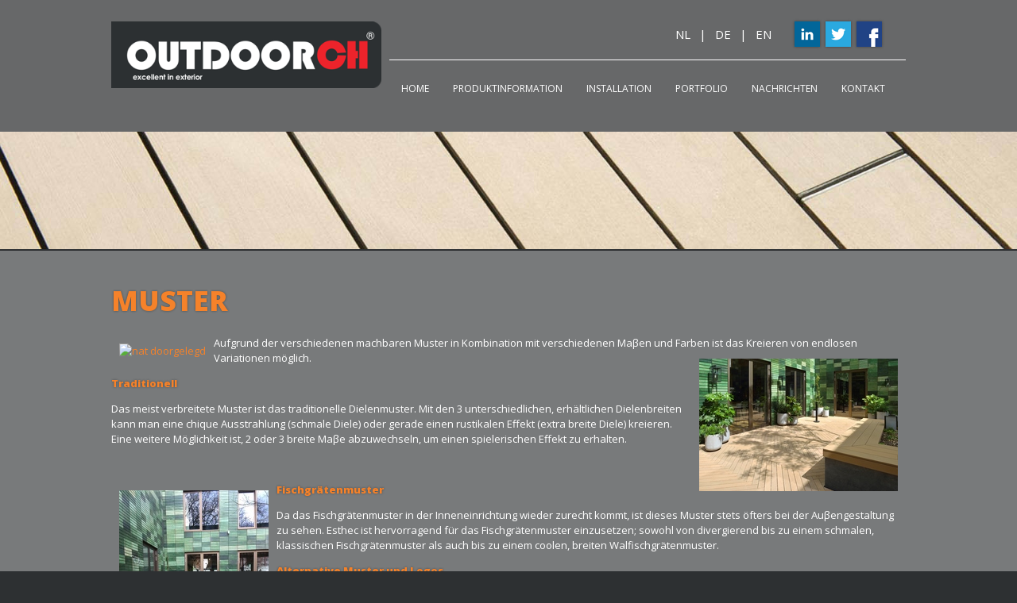

--- FILE ---
content_type: text/html;charset=UTF-8
request_url: https://outdoornl.com/de/installation/muster/
body_size: 2544
content:
<!DOCTYPE html>
<html lang="de">
<head>
	<meta charset="utf-8">
	<title>Muster</title>
	<meta name="description" content="Muster | Esthec Terrace OutdoorNL.com"/>
	<meta name="keywords" content=""/>
	<meta name="robots" content="all"/>
	<meta name="viewport" content="width=device-width"/>

	<link href="https://outdoornl.com/css/slider2014.css" rel="stylesheet" type="text/css"/>
	<link href="https://outdoornl.com/SlickNav-master/dist/slicknav.css" rel="stylesheet" type="text/css"/>
	<link href="https://fonts.googleapis.com/css?family=Open+Sans:400,800" rel="stylesheet" type="text/css"/>

	<script src="https://code.jquery.com/jquery-3.6.1.min.js" integrity="sha256-o88AwQnZB+VDvE9tvIXrMQaPlFFSUTR+nldQm1LuPXQ=" crossorigin="anonymous"></script>
	</head>

<body>
	<div id="top-wide">
	<div id="header">
		<div id="top-logo-left">
			<a href="https://outdoornl.com/de/"><img src="https://outdoornl.com/layout/logo-outdoorch-430.png" width="430" height="106" alt="OutdoorCH" class="img-floatleft" /></a>
		</div>

		<div id="top-logo-right">
			<div id="top-line">
				<div id="top-line-left"></div>
				<div id="top-menu-right">
					<a href="https://www.facebook.com/EsthecOutdoorNL/" target="_blank"><img src="https://outdoornl.com/layout/facebook-icon.png" width="32" height="32" alt="facebook"/></a>
					<a href="https://twitter.com/home?status=https://outdoornl.com/de/installation/muster/" target="_blank"><img src="https://outdoornl.com/layout/twitter-icon.png" width="32" height="32" alt="twitter" /></a>
					<a href="https://www.linkedin.com/company/10556528/" target="_blank"><img src="https://outdoornl.com/layout/linkedin-icon.png" width="32" height="32" alt="linkedin" /></a>
					<p><a href="https://outdoornl.com/nl/">NL</a> | <a href="https://outdoornl.com/de/">DE</a> | <a href="https://outdoornl.com/en/">EN</a></p>
       <!-- <form action="https://outdoornl.com/search.php" method="get">
          <input type="text" name="query">
          <input type="submit" name="submit" value="zoek">
        </form> -->
				</div>
			</div>
						<div id="top-menu">

				<nav id="primary_nav_wrap">
					<ul>
						<li class="current-menu-item"><a href="https://outdoornl.com/de/">Home</a></li>
						<li><a href="https://outdoornl.com/de/produktinformation/">Produktinformation</a><ul><li><a href="https://outdoornl.com/de/produktinformation/produkteigenschaften/">Produkteigenschaften</a></li>
<li><a href="https://outdoornl.com/de/produktinformation/farben/">Farben</a></li>
<li><a href="https://outdoornl.com/de/produktinformation/wartung/">Wartung</a></li>
<li><a href="https://outdoornl.com/de/produktinformation/alle-vorteile/">Alle Vorteile</a></li>
<li><a href="https://outdoornl.com/de/produktinformation/preis/">Preis</a></li>
<li><a href="https://outdoornl.com/de/produktinformation/umwelt/">Umwelt</a></li>
<li><a href="https://outdoornl.com/de/produktinformation/faq/">FAQ</a></li>
</ul>
</li>
<li><a href="https://outdoornl.com/de/installation/">Installation</a><ul><li><a href="https://outdoornl.com/de/installation/technisch/">Technisch</a></li>
<li><a href="https://outdoornl.com/de/installation/muster/">Muster</a></li>
<li><a href="https://outdoornl.com/de/installation/beleuchtung/">Beleuchtung</a></li>
<li><a href="https://outdoornl.com/de/installation/team/">Team</a></li>
</ul>
</li>
<li><a href="https://outdoornl.com/de/portfolio/">Portfolio</a></li>
										<li><a href="https://outdoornl.com/de/nachrichten/">Nachrichten</a></li>
										<li><a href="https://outdoornl.com/de/kontakt/">Kontakt</a><ul><li><a href="https://outdoornl.com/de/contact/showrooms/">Showrooms</a></li>
<li><a href="https://outdoornl.com/de/contact/jobs/">Jobs</a></li>
<li><a href="https://outdoornl.com/de/contact/lieferbedingungen/">Lieferbedingungen</a></li>
</ul>
						</li>
					</ul>
				</nav>

			</div>
		</div>
	</div>
</div>
		<div id="slide_wide">
			<img src="https://outdoornl.com/images/banner-wide.jpg"/>
			</div>	<div id="wide-container">
	<div id="main-container">
		<h1>Muster</h1>
		<p><p><a href="/uploads/Hyatt/nat%20doorgelegd.JPG"><img alt="nat doorgelegd" src="/uploads/cache.php?src=/Hyatt%2Fnat%20doorgelegd.JPG&amp;w=150&amp;h=150" style="float:left; margin:10px" /></a>Aufgrund der verschiedenen machbaren Muster in Kombination mit verschiedenen Ma&beta;en und Farben ist das Kreieren von endlosen Variationen m&ouml;glich.<a href="/uploads/Hyatt/Hyatt%20Adam-liggend%20schaduw.jpg"><img alt="Hyatt Adam-liggend schaduw" src="/uploads/cache.php?src=/Hyatt%2FHyatt%20Adam-liggend%20schaduw.jpg&amp;w=250&amp;h=250" style="float:right; margin:10px" /></a></p>

<h3><strong>Traditionell</strong></h3>

<p>Das meist verbreitete Muster ist das traditionelle Dielenmuster. Mit den 3 unterschiedlichen, erh&auml;ltlichen Dielenbreiten kann man eine chique Ausstrahlung (schmale Diele) oder gerade einen rustikalen Effekt (extra breite Diele) kreieren. Eine weitere M&ouml;glichkeit ist, 2 oder 3 breite Ma&beta;e abzuwechseln, um einen spielerischen Effekt zu erhalten.</p>

<p>&nbsp;</p>

<h3><a href="/uploads/Hyatt/nat.JPG"><img alt="nat" src="/uploads/cache.php?src=/Hyatt%2Fnat.JPG&amp;w=250&amp;h=250" style="float:left; margin:10px" /></a></h3>

<h3><strong>Fischgr&auml;</strong><strong>tenmuster</strong></h3>

<p>Da das Fischgr&auml;tenmuster in der Inneneinrichtung wieder zurecht kommt, ist dieses Muster stets &ouml;fters bei der Au&beta;engestaltung zu sehen. Esthec ist hervorragend f&uuml;r das Fischgr&auml;tenmuster einzusetzen; sowohl von divergierend bis zu einem schmalen, klassischen Fischgr&auml;tenmuster als auch bis zu einem coolen, breiten Walfischgr&auml;tenmuster.&nbsp;</p>

<h3><strong>Alternative Muster und Logos</strong></h3>

<p>Auch Muster wie z.B. das Versaillesmuster oder der Ungarische Punkt sind nat&uuml;rlich machbar. Unsere Musterspezialisten gehen keiner Herausforderung aus dem Weg. Neu ist (auf Anfrage), die Herstellung von Quadraten in jedem gew&uuml;nschten Muster und in jeder gew&uuml;nschten Farbe. Au&beta;erdem k&ouml;nnen in der Fabrik Logos in das Material gefr&auml;st werden, um einen Spezialeffekt zu kreieren.<a href="/uploads/Hyatt/bank%20nat.JPG"><img alt="bank nat" src="/uploads/cache.php?src=/Hyatt%2Fbank%20nat.JPG&amp;w=150&amp;h=150" style="float:right; margin:10px" /></a></p>

<p>&nbsp;</p>

<p>&nbsp;</p>

<p>Sehen Sie bitte auch die verschiedenen M&ouml;glichkeiten bzgl. der <a href="http://outdoornl.com/installation/beleuchtung/"><u>Beleuchtung</u></a>!</p>

<h2>&nbsp;</h2>

<h2><strong>Mix and Match &ndash; so wie Sie es m</strong><strong>&ouml;</strong><strong>chten!</strong></h2>

<p><a href="/uploads/Tijdelijk/1c%203D%20weergave.JPG"><img alt="1c 3D weergave" src="/uploads/cache.php?src=/Tijdelijk%2F1c%203D%20weergave.JPG&amp;w=250&amp;h=250" style="margin:5px" /></a><a href="/uploads/Tijdelijk/2c%203D%20weergave.JPG"><img alt="2c 3D weergave" src="/uploads/cache.php?src=/Tijdelijk%2F2c%203D%20weergave.JPG&amp;w=250&amp;h=250" style="margin:5px" /></a><a href="/uploads/Tijdelijk/3c%203D%20weergave.JPG"><img alt="3c 3D weergave" src="/uploads/cache.php?src=/Tijdelijk%2F3c%203D%20weergave.JPG&amp;w=250&amp;h=250" style="margin:5px" /></a></p>

<p><a href="/uploads/Tijdelijk/4c%203D%20weergave.JPG"><img alt="4c 3D weergave" src="/uploads/cache.php?src=/Tijdelijk%2F4c%203D%20weergave.JPG&amp;w=250&amp;h=250" style="margin:5px" /></a><a href="/uploads/Tijdelijk/5c%203D%20weergave.JPG"><img alt="5c 3D weergave" src="/uploads/cache.php?src=/Tijdelijk%2F5c%203D%20weergave.JPG&amp;w=250&amp;h=250" style="margin:5px" /></a><a href="/uploads/Tijdelijk/6c%203D%20weergave%20wetlook.JPG"><img alt="6c 3D weergave wetlook" src="/uploads/cache.php?src=/Tijdelijk%2F6c%203D%20weergave%20wetlook.JPG&amp;w=250&amp;h=250" style="margin:5px" /></a></p>
</p>
	</div>
	</div>

	<div id="greyLine">&nbsp;</div>

	<div id="footer">
		<div class="Copyrightcontainer">
  <div id="contactInfo180">
   <p><img alt="Logo" src="https://terracesthec.ch/layout/logo-terracesthec.jpg" width="200" height="33" /></p>

<p>Postbus 191<br />
2770 AD Boskoop<br />
T: 06-51845488<br />
E: info@terracesthec.ch</p>
  </div>
  <div id="contactCopyright">
   <p>KvK nr: 63130467<br />
BTW nr. NL855.02.20.B01</p>

<p><a href="https://outdoornl.com/leveringsvoorwaarden/">Algemene voorwaarden</a></p>  </div>
  <div id="contactCopyright">
   <p><strong>&copy; Copyright 2019 Terracesthec</strong>
Alle rechten voorbehouden</p>  </div>
  <div id="contactCopyright">
     </div>
</div>
	</div>

<script src="https://outdoornl.com/SlickNav-master/dist/jquery.slicknav.js"></script>
<script>
$(document).ready(function(){
$('#top-menu').slicknav();
});
</script>
	

--- FILE ---
content_type: text/css
request_url: https://outdoornl.com/css/slider2014.css
body_size: 3564
content:
@charset "ISO-8859-1";
/* CSS Document 787a7b*/
body {
	background-color: #2d3032;
	font-family: 'Open Sans', sans-serif, helvetica-light;
	font-size: 12px;
	font-weight: 400;
	text-align: left;
	color: #ffffff;
	line-height: 19px;
	height: 100%;
	margin-top: 0;
	margin-right: auto;
	margin-bottom: 0;
	margin-left: auto;
}
h1, h2, h3, h4, h5, h6 {
	font-weight: 700;
	color: #f5822a;
	text-shadow: 0px 0px 3px rgba(0, 0, 0, 0.4);
}
h1 {
	font-size: 35px;
	line-height: 40px;
	text-transform: uppercase;
	text-shadow: 0px 0px 3px rgba(0, 0, 0, 0.4);
}
h2 {
	font-size: 1.6666em;
	line-height: 1.4em;
}
h2 a {
	font-size: 1.6666em;
	text-decoration: none;
}
h3 {
	font-size: 1em;
}
h4 {
	font-size: 2em;
}
h5 {
	font-size: 1.5em;
}
h6 {
	font-size: 1.16666em;
}
hr {
	height: 1px;
	border-top: 0px dotted #000;
	border-right: 0px dotted #000;
	border-bottom: 1px dotted #ffffff;
	border-left: 0px dotted #000;
}
.greenLink {
	color: #f5822a;
}
.greenLink a {
	text-align: left;
	color: #f5822a;
}
.greenLink a:active {
	color: #f5822a;
	text-decoration: none;
}
.greenLink a:hover {
	color: #f5822a;
	text-decoration: underline;
}
a {
	text-align: left;
	color: #f5822a;
}
a:active {
	text-decoration: none;
}
a:hover {
	text-decoration: underline;
}
#top-line {
	width: 650px;
	height: 48px;
	border-bottom: 1px #FFF solid;
}
#slider1_container {
	position: relative;
	margin: 0 auto;
	top: 0px;
	left: 0px;
	width: 1300px;
	height: 500px;
	overflow: hidden;
	z-index: -1;
}
#slide_h1 {
	width: 944px;
	height: 500px;
	padding-top: 445px;
	margin: 0 auto -945px auto;
	color: #f5822a;
	font-size: 45px;
	font-weight: 300;
	z-index: 10;
	position: relative;
	text-shadow: 1px 1px 1px rgba(0, 0, 0, 1);
}
#slide_wide {
	position: relative;
	margin: 0 auto;
	top: 0px;
	left: 0px;
	width: 100%;
	height: 150px;
	overflow: hidden;
	text-align: center;
	z-index: -1;
}
#slide_wide img {
	width: 100%;
	height: auto;
	vertical-align: middle;
	margin-bottom: 0.5em;
}
.full-image {
	min-height: 50px;
}
.loading {
	position: absolute;
	top: 0px;
	left: 0px;
}
.jssora21l, .jssora21r, .jssora21ldn, .jssora21rdn {
	position: absolute;
	cursor: pointer;
	display: block;
	background: url(../img/a21.png) center center no-repeat;
	overflow: hidden;
}
.jssora21l {
	background-position: -3px -33px;
}
.jssora21r {
	background-position: -63px -33px;
}
.jssora21l:hover {
	background-position: -123px -33px;
}
.jssora21r:hover {
	background-position: -183px -33px;
}
.jssora21ldn {
	background-position: -243px -33px;
}
.jssora21rdn {
	background-position: -303px -33px;
}
#top-wide {
	height: 166px;
	width: 100%;
	background-color: #676869;
}
#header {
	height: 159px;
	width: 1000px;
	margin: 0 auto 0 auto;
	padding: 7px 0 0 0;
}
.img-floatleft {
	float: left;
	margin-right: 30px;
}
.img-floatleft img {
	float: left;
	margin-right: 30px;
}
#top-logo {
	text-align: left;
	width: 170px;
	height: 70px;
	float: left;
}
#primary_nav_wrap {
	margin-top: 0;
	z-index: 10;
}
#primary_nav_wrap ul {
	list-style: none;
	position: relative;
	float: left;
	margin: 0;
	padding: 0
}
#primary_nav_wrap ul a {
	display: block;
	color: #ffffff;
	text-decoration: none;
	font-weight: normal;
	font-size: 12px;
	line-height: 32px;
	padding: 0 15px;
}
#primary_nav_wrap ul li {
	position: relative;
	float: left;
	margin: 0;
	padding: 0
}
#primary_nav_wrap ul li.current-menu-item {
}
#primary_nav_wrap ul li:hover {
}
#primary_nav_wrap ul ul {
	display: none;
	position: absolute;
	top: 100%;
	left: 0;
	background: #fff;
	padding: 0
}
#primary_nav_wrap ul ul li {
	float: none;
	width: 200px
}
#primary_nav_wrap ul ul a {
	line-height: 120%;
	padding: 10px 15px;
	color: #333;
}
#primary_nav_wrap ul ul ul {
	top: 0;
	left: 100%
}
#primary_nav_wrap ul li:hover > ul {
	display: block
}
#top-menu {
	color: #ffffff;
	text-transform: uppercase;
	width: 650px;
	height: 40px;
	padding-top: 20px;
	float: left;
	vertical-align: middle;
	text-align: right;
	font-size: 12px;
}
.notcurrent {
	color: #ffffff;
	text-decoration: none;
}
.notcurrent a {
	color: #ffffff;
	text-decoration: none;
}
.notcurrent a:hover {
	color: #f5822a;
	text-decoration: none;
}
.current {
	color: #f5822a;
	text-decoration: none;
}
.current a {
	color: #f5822a;
	text-decoration: none;
}
.current a:hover {
	color: #f5822a;
	text-decoration: none;
}
.topmenu ul {
	list-style-type: none;
	margin: 0;
	padding: 0;
	overflow: hidden;
}
.topmenu li {
	float: left;
}
.topmenu li a, .dropbtn {
	display: inline-block;
	color: white;
	text-align: center;
	padding: 14px 16px;
	text-decoration: none;
}
.topmenu li a:hover, .dropdown:hover .dropbtn {
	background-color: red;
}
.topmenu li.dropdown {
	display: inline-block;
}
.dropdown-content {
	display: none;
	position: absolute;
	background-color: #f9f9f9;
	min-width: 160px;
	box-shadow: 0px 8px 16px 0px rgba(0,0,0,0.2);
	z-index: 1;
}
.dropdown-content a {
	color: black;
	padding: 12px 16px;
	text-decoration: none;
	display: block;
	text-align: left;
}
.dropdown-content a:hover {
	background-color: #f1f1f1
}
.dropdown:hover .dropdown-content {
	display: block;
}
#top-line-left {
	width: 70px;
	height: 31px;
	padding-top: 9px;
	float: left;
	text-align: left;
	font-size: 15px;
}
#top-line-left a {
	color: #FFF;
	text-decoration: none;
}
#top-line-left a:hover {
	color: #f5822a;
	text-decoration: none;
}
#top-menu-left {
	width: 810px;
	height: 35px;
	padding-top: 5px;
	float: left;
	text-align: left;
	font-size: 15px;
}
#top-logo-left {
	width: 350px;
	height: 125px;
	padding-top: 25px;
	float: left;
	text-align: left;
}
#top-logo-left img {
	margin-top: -5px;
	width: 340px;
	height: auto;
}
#top-logo-right {
	width: 650px;
	height: 130px;
	padding-top: 20px;
	float: left;
	text-align: right;
	font-size: 15px;
}
#top-logo-right a {
	-webkit-border-top-right-radius: 10px;
	-webkit-border-bottom-right-radius: 10px;
	-moz-border-radius-topright: 10px;
	-moz-border-radius-bottomright: 10px;
	border-top-right-radius: 10px;
	border-bottom-right-radius: 10px;
	color: #ffffff;
	font-size: 15px;
	padding: 5px 7px 5px 7px;
	text-decoration: none;
	border: 0 solid;
	margin-left: 0;
}
#top-logo-right a:hover {
	background: #f5822a;
	text-decoration: none;
}
#top-menu-right {
	width: 550px;
	height: 40px;
	float: left;
	text-align: right;
}
#top-menu-right img {
	margin-left: 7px;
	float: right;
	-webkit-box-shadow: 0px 0px 3px rgba(0, 0, 0, 0.4);
	-moz-box-shadow: 0px 0px 3px rgba(0, 0, 0, 0.4);
	box-shadow: 0px 0px 3px rgba(0, 0, 0, 0.4);
}
#top-menu-right p {
	margin-right: 15px;
	margin-top: 7px;
	float: right;
}
#top-menu-right form {
	margin-right: 15px;
	margin-top: -13px;
	float: right;
}
#top-menu-right input[type=text] {
	width: 150px;
	height: 21px;
	border: 1px solid #2d3032;
	position: relative;
}
#top-menu-right input[type=submit] {
	width: 40px;
	height: 25px;
	/*-webkit-border-top-right-radius: 5px;
	-webkit-border-bottom-right-radius: 5px;
	-moz-border-radius-topright: 5px;
	-moz-border-radius-bottomright: 5px;
	border-top-right-radius: 5px;
	border-bottom-right-radius: 5px;
	background-color: #F60;*/
	border: 1px solid #2d3032;
	position: relative;
	left: -5px;
	top: -1px;
}
#top-menu-right a:hover {
	background-color: transparent;
}
#top-menu .SubMenuText {
	color: #636466;
	font-size: 12px
}
#top-menu .SubMenuText a {
	color: #636466;
	font-size: 12px;
	text-decoration: none
}
#top-menu .SubMenuText a:hover {
	color: #f5822a;
	font-size: 12px;
	text-decoration: underline
}
#wide-container {
	background-color: #787a7b;
	width: 100%;
	height: auto;
}
#main-container {
	width: 1000px;
	height: auto;
	margin: auto;
	padding: 20px 0 20px 0;
	overflow: hidden;
	font-size: 13px;
}
.clear70 {
	width: 100%;
	height: 70px;
	clear: both;
}
.blockThird {
	width: 30%;
	height: auto;
	margin: 0 3% 0 0;
	float: left;
}
/* .blockThird:nth-child(3n+3) {
	width: 260px;
	height: auto;
	margin: 0;
	float: left;
} */
.blockThirdImage {
	width: 100%;
	height: 180px;
	margin: 0 0 20px 0;
	float: left;
	overflow: hidden;
}
.blockThirdImage img {
	/*max-width: 100%;
	width: auto;
	max-height: 100%;
	height: auto; */

	width: 100%;
	height: 100%;
	object-fit: cover;
	overflow: hidden;
}
.cover {
	object-fit: cover;
	width: 100%;
	height: 180px;
}
.blockThirdCA {
	width: 21%;
	height: auto;
	padding: 10px 1% 17px 1%;
	margin: 0 2% 35px 0;
	float: left;
	background-color: #ffffff;
	overflow: hidden;
}
.blockThirdCAImage {
	width: 100%;
	height: 120px;
	margin: 0;
	float: left;
	overflow: visible;
}
.blockThirdCAImage img {
	/*max-width: 100%;
	width: auto;
	max-height: 100%;
	height: auto;*/

	width: 100%;
	height: 100%;
	object-fit: cover;
	overflow: hidden;
}
.blockThirdCAText {
	width: 100%;
	height: 130px;
	margin: 0;
	float: left;
	overflow: visible;
}
.blockThirdPF {
	width: 240px;
	height: 310px;
	padding: 10px;
	margin: 0px 60px 0px 0px;
	float: left;
	background-color: azure;
	overflow: hidden;
}
.blockThirdPF:nth-child(3n+3) {
	width: 260px;
	height: auto;
	margin: 0;
	float: left;
}
.blockThirdPFImage {
	width: 240px;
	height: 180px;
	margin: 0;
	float: left;
	overflow: visible;
}
.blockThirdPFImage img {
	max-width: 100%;
	width: auto;
	max-height: 100%;
	height: auto;
}
.blockThirdPFText {
	width: 240px;
	height: 100px;
	margin: 0;
	float: left;
	overflow: visible;
}
#greyLine {
	background-color: #2d3032;
	height: 5px;
	width: auto;
	margin-top: 45px;
}
.Copyrightcontainer {
	width: 940px;
	height: 150px;
	margin: 0 auto 0 auto;
	text-decoration: none;
	padding: 0 30px 0 30px;
}
#footer {
	background-color: #2d3032;
	height: 220px;
	text-align: center;
	color: #FFF;
	line-height: 16px;
	padding: 10px 0 0 0;
	margin: 0;
	text-decoration: none;
}
#footer .vignet {
	float: left;
	width: 100px;
	height: 50px;
	text-align: right
}
#footer .copyright {
	margin: auto;
	text-align: center;
	float: left;
	width: 82%;
	height: auto;
	padding: 10px 0 0 0;
}
#footer a {
	color: #FCFCFC;
	text-decoration: underline;
}
#contactInfo {
	width: 20%;
	height: auto;
	float: left;
	text-align: left;
	margin-right: 30px;
}
#contactInfo160 {
	width: 16%;
	height: auto;
	float: left;
	text-align: left;
	margin-right: 60px;
	padding-top: 48px;
}
#contactInfo180 {
	width: 18%;
	height: auto;
	float: left;
	text-align: left;
	margin-right: 60px;
	text-decoration: none;
}
#contactInfo200 {
	width: 20%;
	height: auto;
	float: left;
	text-align: left;
	margin-right: 60px;
}
#contactInfo220 {
	width: 220px;
	height: auto;
	float: left;
	text-align: left;
	margin-right: 60px;
}
#contactInfo240 {
	width: 24%;
	height: auto;
	float: left;
	text-align: left;
	margin-right: 40px;
}
#contactInfo240 img {
	margin-right: 5px;
}
#contactCopyright {
	width: 20%;
	height: auto;
	float: left;
	text-align: left;
	margin-right: 10px;
	padding-top: 54px;
}
#contactSocial {
	width: 30%;
	height: auto;
	float: left;
	text-align: left;
}
#topSocial {
	width: 77%;
	height: 40px;
	text-align: right;
	margin-right: 0;
	padding-right: 0;
}
#topSocial {
	width: 77%;
	height: 30px;
	text-align: right;
	margin-right: 0;
	padding-top: 10px;
	float: left;
}
#topSocial img {
	margin-left: 5px;
	padding-right: 0;
}
.newsBox450 {
	width: 445px;
	height: 330px;
	float: left;
	margin: 0 20px 10px -5px;
	border-bottom: 1px solid #2d3032;
	text-align: left;
	padding: 5px;
}
.portfoilBox450 {
	width: 455px;
	height: 370px;
	float: left;
	margin: 0 10px 10px -5px;
	border: 0px solid #636466;
	text-align: center;
	padding: 5px;
}
.portfoilImageBox450 {
	width: 455px;
	height: 340px;
	text-align: center;
	padding: 2px;
	border: 1px solid #CCC;
}
.portfoilImageBox450 img {
	width: 455px;
	height: 340px;
}
.portfoilSubTitle {
	width: 435px;
	height: 20px;
	padding: 5px 10px 10px 0;
	font-size: 15px;
	color: #636466;
	text-align: left;
	margin-top: 0;
	z-index: 10;
}
.portfoilBox310 {
	width: 300px;
	height: 180px;
	float: left;
	margin: 0 10px 10px -5px;
	border: 0px solid #636466;
	text-align: center;
	padding: 5px;
}
.portfoilImageBox310 {
	width: 300px;
	height: 150px;
	text-align: center;
	padding: 2px;
	border: 1px solid #CCC;
}
.portfoilImageBox310 img {
	width: 300px;
	height: 150px;
}
.portfoilSubTitle310 {
	width: 290px;
	height: 20px;
	padding: 5px 10px 10px 0;
	font-size: 13px;
	color: #636466;
	text-align: left;
	margin-top: 0;
	z-index: 10;
}
.publicationBox450 {
	width: 220px;
	height: auto;
	float: left;
	margin: 0 10px 10px -5px;
	border: 0px solid #636466;
	text-align: center;
	padding: 5px;
}
.publicationImageBox450 {
	width: 220px;
	height: auto;
	text-align: center;
	padding: 2px;
	border: 1px solid #CCC;
}
.publicationImageBox450 img {
	width: 220px;
	height: auto;
	z-index: 1;
}
.publicationSubTitle {
	width: 200px;
	height: 20px;
	padding: 10px;
	font-size: 17px;
	color: #636466;
	text-align: left;
	z-index: 10;
}
#mainLeft {
	width: 640px;
	height: auto;
	overflow: hidden;
	float: left;
	margin: 20px 20px 0 0;
}
#mainRight {
	width: 200px;
	height: auto;
	overflow: hidden;
	float: left;
	margin: 10px 0 0 0;
}
#arrowPhoto {
	margin: -40px auto 0 auto;
	width: 80px;
	height: 45px;
	padding-top: 5px;
	position: relative;
	text-align: center;
	z-index: 10000px;
	-webkit-border-top-left-radius: 50px;
	-webkit-border-top-right-radius: 50px;
	-moz-border-radius-topleft: 50px;
	-moz-border-radius-topright: 50px;
	border-top-left-radius: 50px;
	border-top-right-radius: 50px;
	background-color: #FFF;
}
.clear {
	clear: both;
}
#clearer {
	width: 700px;
	height: 10px;
	background-color: #9F0;
	clear: both;
}
#portfoilContainer {
	width: 950px;
	height: auto;
	overflow: hidden;
	clear: both;
}
.mainRightBlock {
	width: 264px;
	height: auto;
	margin: 35px 0px 10px 0px;
	float: left;
	border: 0px double #CCC;
}
.mainRightBlock a {
	color: #636466;
	text-decoration: none;
}
.mainRightBlock a:hover {
	color: #f5822a;
	text-decoration: underline;
}
.mainRightBlock ul {
	margin-left: 0px;
	margin-right: 5px;
	list-style-type: none;
}
.box1 {
	width: 1000px;
	height: auto;
	overflow: hidden;
	margin-bottom: 30px;
}
.headerProjects {
	background-color: #636466;
	color: #FFF;
	font-size: 14px;
	text-transform: uppercase;
	height: 31px;
	vertical-align: middle;
	padding-top: 8px;
	padding-left: 10px;
	margin-top: 5px;
	margin-bottom: 10px;
}
.box1_text {
	width: 750px;
	height: auto;
	margin: 0px;
	padding: 0px;
	float: right;
}
.partnerBox {
	margin-bottom: 30px;
}
.searchText {
	width: 100%;
	height: 150px;
	margin-bottom: 30px;
	border-bottom: 1px #ffffff solid;
}
.orangeButton {
	-webkit-border-top-right-radius: 10px;
	-webkit-border-bottom-right-radius: 10px;
	-moz-border-radius-topright: 10px;
	-moz-border-radius-bottomright: 10px;
	border-top-right-radius: 10px;
	border-bottom-right-radius: 10px;
	color: #ffffff;
	font-size: 20px;
	background: #2d3032;
	padding: 7px 20px 7px 20px;
	text-decoration: none;
	border: 0 solid;
}
.orangeButton:hover {
	background: #f5822a;
	text-decoration: none;
}
.slicknav_menu {
	display: none;
}
.photoContainer {
	width: auto;
	height: auto;
	margin-top: 30px;
	overflow: hidden;
	padding: 0;
}
.smallPhotoBox {
	width: 22%;
	height: 150px;
	text-align: center;
	vertical-align: middle;
	margin: 0px 2% 10px 0px;
	overflow: hidden;
	float: left;
	padding: 1% 3px 1% 3px;
}
.smallPhotoBoxBox {
	width: 100%;
	height: 150px;
	margin: 0 auto 0 auto;
}
.smallPhotoBoxBox img {
	width: 100%;
	height: 100%;
	object-fit: cover;
	overflow: hidden;
	border: 1px solid #ffffff;
}

@media (min-width:768px) and (max-width:1000px) {
.js #menu {
	display: block;
}
.js .slicknav_menu {
	display: none;
}
#header {
	height: auto;
	width: 100%;
	margin: 0 auto 0 auto;
	padding: 7px 0 0 0;
}
#top-logo-left {
	width: 40%;
	height: auto;
	float: left;
	text-align: left;
}
#top-logo-left img {
	margin-top: -5px;
	width: 80%;
	height: auto;
}
#top-logo-right {
	width: 60%;
	height: auto;
	padding-top: 20px;
}
#top-line {
	width: 100%;
	height: 48px;
}
#top-line-left {
	display: block;
}
#top-menu-right {
	width: 96%;
	height: 40px;
	margin-right: 4%;
	float: none;
	text-align: right;
}
#top-menu {
	width: 100%;
}
#main-container {
	width: 94%;
	height: auto;
	margin: 0 3% 0 3%;
}
.Copyrightcontainer {
	width: 94%;
	height: auto;
	margin: 0 3% 0 3%;
}
.blockThirdCA {
	width: 29%;
	height: auto;
	padding: 10px 1% 17px 1%;
	margin: 0 2% 35px 0;
	float: left;
	background-color: #ffffff;
	overflow: hidden;
}
.blockThirdCAImage {
	width: 100%;
	height: 120px;
	margin: 0;
	float: left;
	overflow: visible;
}
.blockThirdCAImage img {
	/*max-width: 100%;
	width: auto;
	max-height: 100%;
	height: auto;*/

	width: 100%;
	height: 100%;
	object-fit: cover;
	overflow: hidden;
}
.blockThirdCAText {
	width: 100%;
	height: 130px;
	margin: 0;
	float: left;
	overflow: visible;
}
	
}

@media (min-width:320px) and (max-width:767px) {
.js #menu {
	display: none;
}
.js .slicknav_menu {
	display: block;
}
#header {
	height: auto;
	width: 100%;
	margin: 0 auto 0 auto;
	padding: 7px 0 0 0;
}
#top-logo-left {
	width: 100%;
	height: auto;
	float: left;
	text-align: left;
}
#top-logo-left img {
	margin-top: -5px;
	width: 80%;
	height: auto;
}
#top-logo-right {
	width: 100%;
	height: auto;
	padding-top: 20px;
}
#top-line {
	width: 100%;
	height: 48px;
}
#top-line-left {
	display: none;
}
#top-menu-right {
	width: 96%;
	height: 40px;
	margin-right: 4%;
	float: none;
	text-align: right;
}
#top-menu {
	display: none;
}
#main-container {
	width: 94%;
	height: auto;
	margin: 0 3% 0 3%;
}
#main-container img {
	width: 100%;
	height: auto;
}
.Copyrightcontainer {
	width: 14%;
	height: auto;
	margin: 0 3% 0 3%;
}
#footer {
	width: 100%;
	height: auto;
	display: block;
	overflow: hidden;
}
#footer .vignet {
	width: 94%;
	height: auto;
	margin: 0 3% 0 3%;
}
#footer .copyright {
	width: 94%;
	height: auto;
	margin: 0 3% 0 3%;
}
#slide_wide {
	width: 100%;
	height: 75px;
}
#slide_wide img {
	width: auto;
	height: 100%;
	vertical-align: middle;
	margin-bottom: 0.5em;
}
.newsBox450 {
	width: 94%;
	height: auto;
	margin: 0 3% 0 3%;
}
.blockThird {
	width: 90%;
	height: auto;
	margin: 0 5% 0 5%;
	float: none;
}
.blockThird:nth-child(3n+3) {
	width: 90%;
	height: auto;
	margin: 0 5% 0 5%;
	float: none;
}
.blockThirdImage {
	width: 100%;
	height: 250px;
	margin: 0;
	float: none;
	overflow: visible;
}
.blockThirdImage img {
	max-width: 100%;
	width: auto;
	max-height: 250px;
	height: auto;
}
}
